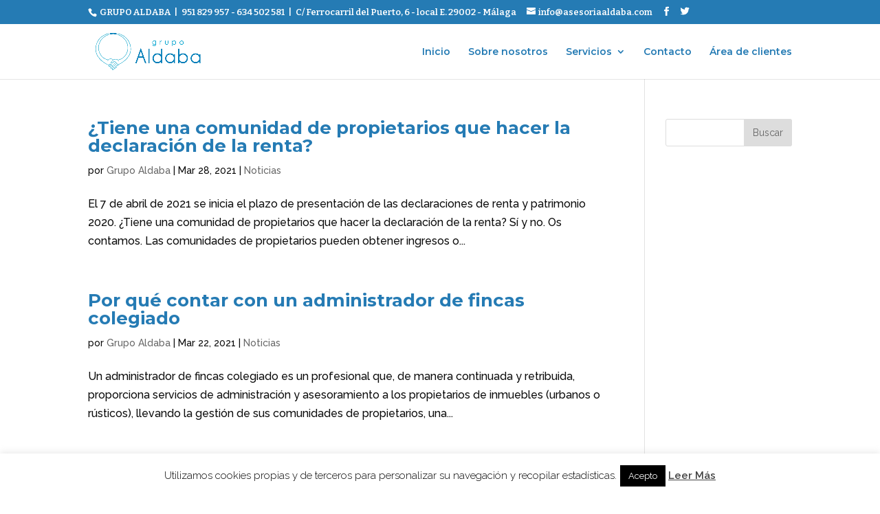

--- FILE ---
content_type: text/html; charset=UTF-8
request_url: https://www.asesoriaaldaba.com/noticias/
body_size: 10743
content:
<!DOCTYPE html>
<html lang="es">
<head>
	<meta charset="UTF-8" />
<meta http-equiv="X-UA-Compatible" content="IE=edge">
	<link rel="pingback" href="https://www.asesoriaaldaba.com/xmlrpc.php" />

	<script type="text/javascript">
		document.documentElement.className = 'js';
	</script>

	<script>var et_site_url='https://www.asesoriaaldaba.com';var et_post_id='0';function et_core_page_resource_fallback(a,b){"undefined"===typeof b&&(b=a.sheet.cssRules&&0===a.sheet.cssRules.length);b&&(a.onerror=null,a.onload=null,a.href?a.href=et_site_url+"/?et_core_page_resource="+a.id+et_post_id:a.src&&(a.src=et_site_url+"/?et_core_page_resource="+a.id+et_post_id))}
</script>
	<!-- This site is optimized with the Yoast SEO plugin v15.4 - https://yoast.com/wordpress/plugins/seo/ -->
	<title>Noticias - Grupo Aldaba</title>
	<meta name="robots" content="index, follow, max-snippet:-1, max-image-preview:large, max-video-preview:-1" />
	<link rel="canonical" href="https://www.asesoriaaldaba.com/noticias/" />
	<link rel="next" href="https://www.asesoriaaldaba.com/noticias/page/2/" />
	<meta property="og:locale" content="es_ES" />
	<meta property="og:type" content="article" />
	<meta property="og:title" content="Noticias - Grupo Aldaba" />
	<meta property="og:url" content="https://www.asesoriaaldaba.com/noticias/" />
	<meta property="og:site_name" content="Grupo Aldaba" />
	<meta property="og:image" content="https://www.asesoriaaldaba.com/wp-content/uploads/2019/11/LogoAldabaPNG.png" />
	<meta property="og:image:width" content="463" />
	<meta property="og:image:height" content="483" />
	<meta name="twitter:card" content="summary_large_image" />
	<meta name="twitter:site" content="@grupoaldaba" />
	<script type="application/ld+json" class="yoast-schema-graph">{"@context":"https://schema.org","@graph":[{"@type":"WebSite","@id":"https://www.asesoriaaldaba.com/#website","url":"https://www.asesoriaaldaba.com/","name":"Asesor\u00eda Aldaba","description":"Administraci\u00f3n de Fincas y Asesor\u00eda para Pymes","potentialAction":[{"@type":"SearchAction","target":"https://www.asesoriaaldaba.com/?s={search_term_string}","query-input":"required name=search_term_string"}],"inLanguage":"es"},{"@type":["WebPage","CollectionPage"],"@id":"https://www.asesoriaaldaba.com/noticias/#webpage","url":"https://www.asesoriaaldaba.com/noticias/","name":"Noticias - Grupo Aldaba","isPartOf":{"@id":"https://www.asesoriaaldaba.com/#website"},"datePublished":"2017-09-18T16:43:30+00:00","dateModified":"2017-09-18T17:43:53+00:00","inLanguage":"es","potentialAction":[{"@type":"ReadAction","target":["https://www.asesoriaaldaba.com/noticias/"]}]}]}</script>
	<!-- / Yoast SEO plugin. -->


<link rel='dns-prefetch' href='//www.google.com' />
<link rel='dns-prefetch' href='//use.fontawesome.com' />
<link rel='dns-prefetch' href='//s.w.org' />
<link rel="alternate" type="application/rss+xml" title="Grupo Aldaba &raquo; Feed" href="https://www.asesoriaaldaba.com/feed/" />
<link rel="alternate" type="application/rss+xml" title="Grupo Aldaba &raquo; Feed de los comentarios" href="https://www.asesoriaaldaba.com/comments/feed/" />
		<script type="text/javascript">
			window._wpemojiSettings = {"baseUrl":"https:\/\/s.w.org\/images\/core\/emoji\/12.0.0-1\/72x72\/","ext":".png","svgUrl":"https:\/\/s.w.org\/images\/core\/emoji\/12.0.0-1\/svg\/","svgExt":".svg","source":{"concatemoji":"https:\/\/www.asesoriaaldaba.com\/wp-includes\/js\/wp-emoji-release.min.js?ver=5.4.18"}};
			/*! This file is auto-generated */
			!function(e,a,t){var n,r,o,i=a.createElement("canvas"),p=i.getContext&&i.getContext("2d");function s(e,t){var a=String.fromCharCode;p.clearRect(0,0,i.width,i.height),p.fillText(a.apply(this,e),0,0);e=i.toDataURL();return p.clearRect(0,0,i.width,i.height),p.fillText(a.apply(this,t),0,0),e===i.toDataURL()}function c(e){var t=a.createElement("script");t.src=e,t.defer=t.type="text/javascript",a.getElementsByTagName("head")[0].appendChild(t)}for(o=Array("flag","emoji"),t.supports={everything:!0,everythingExceptFlag:!0},r=0;r<o.length;r++)t.supports[o[r]]=function(e){if(!p||!p.fillText)return!1;switch(p.textBaseline="top",p.font="600 32px Arial",e){case"flag":return s([127987,65039,8205,9895,65039],[127987,65039,8203,9895,65039])?!1:!s([55356,56826,55356,56819],[55356,56826,8203,55356,56819])&&!s([55356,57332,56128,56423,56128,56418,56128,56421,56128,56430,56128,56423,56128,56447],[55356,57332,8203,56128,56423,8203,56128,56418,8203,56128,56421,8203,56128,56430,8203,56128,56423,8203,56128,56447]);case"emoji":return!s([55357,56424,55356,57342,8205,55358,56605,8205,55357,56424,55356,57340],[55357,56424,55356,57342,8203,55358,56605,8203,55357,56424,55356,57340])}return!1}(o[r]),t.supports.everything=t.supports.everything&&t.supports[o[r]],"flag"!==o[r]&&(t.supports.everythingExceptFlag=t.supports.everythingExceptFlag&&t.supports[o[r]]);t.supports.everythingExceptFlag=t.supports.everythingExceptFlag&&!t.supports.flag,t.DOMReady=!1,t.readyCallback=function(){t.DOMReady=!0},t.supports.everything||(n=function(){t.readyCallback()},a.addEventListener?(a.addEventListener("DOMContentLoaded",n,!1),e.addEventListener("load",n,!1)):(e.attachEvent("onload",n),a.attachEvent("onreadystatechange",function(){"complete"===a.readyState&&t.readyCallback()})),(n=t.source||{}).concatemoji?c(n.concatemoji):n.wpemoji&&n.twemoji&&(c(n.twemoji),c(n.wpemoji)))}(window,document,window._wpemojiSettings);
		</script>
		<meta content="Divi v.4.5.1" name="generator"/><style type="text/css">
img.wp-smiley,
img.emoji {
	display: inline !important;
	border: none !important;
	box-shadow: none !important;
	height: 1em !important;
	width: 1em !important;
	margin: 0 .07em !important;
	vertical-align: -0.1em !important;
	background: none !important;
	padding: 0 !important;
}
</style>
	<link rel='stylesheet' id='wp-block-library-css'  href='https://www.asesoriaaldaba.com/wp-includes/css/dist/block-library/style.min.css?ver=5.4.18' type='text/css' media='all' />
<link rel='stylesheet' id='bbp-default-css'  href='https://www.asesoriaaldaba.com/wp-content/plugins/bbpress/templates/default/css/bbpress.min.css?ver=2.6.9' type='text/css' media='all' />
<link rel='stylesheet' id='cookie-law-info-css'  href='https://www.asesoriaaldaba.com/wp-content/plugins/cookie-law-info/public/css/cookie-law-info-public.css?ver=2.0.9' type='text/css' media='all' />
<link rel='stylesheet' id='cookie-law-info-gdpr-css'  href='https://www.asesoriaaldaba.com/wp-content/plugins/cookie-law-info/public/css/cookie-law-info-gdpr.css?ver=2.0.9' type='text/css' media='all' />
<link rel='stylesheet' id='advanced-google-recaptcha-style-css'  href='https://www.asesoriaaldaba.com/wp-content/plugins/advanced-google-recaptcha/assets/css/captcha.min.css?ver=1.0.15' type='text/css' media='all' />
<link rel='stylesheet' id='divi-style-css'  href='https://www.asesoriaaldaba.com/wp-content/themes/Divi/style.css?ver=4.5.1' type='text/css' media='all' />
<link rel='stylesheet' id='tablepress-default-css'  href='https://www.asesoriaaldaba.com/wp-content/plugins/tablepress/css/default.min.css?ver=1.12' type='text/css' media='all' />
<link rel='stylesheet' id='bfa-font-awesome-css'  href='https://use.fontawesome.com/releases/v5.15.4/css/all.css?ver=2.0.1' type='text/css' media='all' />
<link rel='stylesheet' id='bfa-font-awesome-v4-shim-css'  href='https://use.fontawesome.com/releases/v5.15.4/css/v4-shims.css?ver=2.0.1' type='text/css' media='all' />
<style id='bfa-font-awesome-v4-shim-inline-css' type='text/css'>

			@font-face {
				font-family: 'FontAwesome';
				src: url('https://use.fontawesome.com/releases/v5.15.4/webfonts/fa-brands-400.eot'),
				url('https://use.fontawesome.com/releases/v5.15.4/webfonts/fa-brands-400.eot?#iefix') format('embedded-opentype'),
				url('https://use.fontawesome.com/releases/v5.15.4/webfonts/fa-brands-400.woff2') format('woff2'),
				url('https://use.fontawesome.com/releases/v5.15.4/webfonts/fa-brands-400.woff') format('woff'),
				url('https://use.fontawesome.com/releases/v5.15.4/webfonts/fa-brands-400.ttf') format('truetype'),
				url('https://use.fontawesome.com/releases/v5.15.4/webfonts/fa-brands-400.svg#fontawesome') format('svg');
			}

			@font-face {
				font-family: 'FontAwesome';
				src: url('https://use.fontawesome.com/releases/v5.15.4/webfonts/fa-solid-900.eot'),
				url('https://use.fontawesome.com/releases/v5.15.4/webfonts/fa-solid-900.eot?#iefix') format('embedded-opentype'),
				url('https://use.fontawesome.com/releases/v5.15.4/webfonts/fa-solid-900.woff2') format('woff2'),
				url('https://use.fontawesome.com/releases/v5.15.4/webfonts/fa-solid-900.woff') format('woff'),
				url('https://use.fontawesome.com/releases/v5.15.4/webfonts/fa-solid-900.ttf') format('truetype'),
				url('https://use.fontawesome.com/releases/v5.15.4/webfonts/fa-solid-900.svg#fontawesome') format('svg');
			}

			@font-face {
				font-family: 'FontAwesome';
				src: url('https://use.fontawesome.com/releases/v5.15.4/webfonts/fa-regular-400.eot'),
				url('https://use.fontawesome.com/releases/v5.15.4/webfonts/fa-regular-400.eot?#iefix') format('embedded-opentype'),
				url('https://use.fontawesome.com/releases/v5.15.4/webfonts/fa-regular-400.woff2') format('woff2'),
				url('https://use.fontawesome.com/releases/v5.15.4/webfonts/fa-regular-400.woff') format('woff'),
				url('https://use.fontawesome.com/releases/v5.15.4/webfonts/fa-regular-400.ttf') format('truetype'),
				url('https://use.fontawesome.com/releases/v5.15.4/webfonts/fa-regular-400.svg#fontawesome') format('svg');
				unicode-range: U+F004-F005,U+F007,U+F017,U+F022,U+F024,U+F02E,U+F03E,U+F044,U+F057-F059,U+F06E,U+F070,U+F075,U+F07B-F07C,U+F080,U+F086,U+F089,U+F094,U+F09D,U+F0A0,U+F0A4-F0A7,U+F0C5,U+F0C7-F0C8,U+F0E0,U+F0EB,U+F0F3,U+F0F8,U+F0FE,U+F111,U+F118-F11A,U+F11C,U+F133,U+F144,U+F146,U+F14A,U+F14D-F14E,U+F150-F152,U+F15B-F15C,U+F164-F165,U+F185-F186,U+F191-F192,U+F1AD,U+F1C1-F1C9,U+F1CD,U+F1D8,U+F1E3,U+F1EA,U+F1F6,U+F1F9,U+F20A,U+F247-F249,U+F24D,U+F254-F25B,U+F25D,U+F267,U+F271-F274,U+F279,U+F28B,U+F28D,U+F2B5-F2B6,U+F2B9,U+F2BB,U+F2BD,U+F2C1-F2C2,U+F2D0,U+F2D2,U+F2DC,U+F2ED,U+F328,U+F358-F35B,U+F3A5,U+F3D1,U+F410,U+F4AD;
			}
		
</style>
<link rel='stylesheet' id='dashicons-css'  href='https://www.asesoriaaldaba.com/wp-includes/css/dashicons.min.css?ver=5.4.18' type='text/css' media='all' />
<script type='text/javascript' src='https://www.asesoriaaldaba.com/wp-includes/js/jquery/jquery.js?ver=1.12.4-wp'></script>
<script type='text/javascript' src='https://www.asesoriaaldaba.com/wp-includes/js/jquery/jquery-migrate.min.js?ver=1.4.1'></script>
<script type='text/javascript'>
/* <![CDATA[ */
var Cli_Data = {"nn_cookie_ids":[],"cookielist":[],"non_necessary_cookies":[],"ccpaEnabled":"","ccpaRegionBased":"","ccpaBarEnabled":"","strictlyEnabled":["necessary","obligatoire"],"ccpaType":"gdpr","js_blocking":"","custom_integration":"","triggerDomRefresh":"","secure_cookies":""};
var cli_cookiebar_settings = {"animate_speed_hide":"500","animate_speed_show":"500","background":"#fff","border":"#444","border_on":"","button_1_button_colour":"#000","button_1_button_hover":"#000000","button_1_link_colour":"#fff","button_1_as_button":"1","button_1_new_win":"","button_2_button_colour":"#333","button_2_button_hover":"#292929","button_2_link_colour":"#444","button_2_as_button":"","button_2_hidebar":"1","button_3_button_colour":"#000","button_3_button_hover":"#000000","button_3_link_colour":"#fff","button_3_as_button":"1","button_3_new_win":"","button_4_button_colour":"#000","button_4_button_hover":"#000000","button_4_link_colour":"#fff","button_4_as_button":"1","button_7_button_colour":"#61a229","button_7_button_hover":"#4e8221","button_7_link_colour":"#fff","button_7_as_button":"1","button_7_new_win":"","font_family":"inherit","header_fix":"","notify_animate_hide":"1","notify_animate_show":"","notify_div_id":"#cookie-law-info-bar","notify_position_horizontal":"right","notify_position_vertical":"bottom","scroll_close":"","scroll_close_reload":"","accept_close_reload":"","reject_close_reload":"","showagain_tab":"1","showagain_background":"#fff","showagain_border":"#000","showagain_div_id":"#cookie-law-info-again","showagain_x_position":"100px","text":"#000","show_once_yn":"","show_once":"10000","logging_on":"","as_popup":"","popup_overlay":"1","bar_heading_text":"","cookie_bar_as":"banner","popup_showagain_position":"bottom-right","widget_position":"left"};
var log_object = {"ajax_url":"https:\/\/www.asesoriaaldaba.com\/wp-admin\/admin-ajax.php"};
/* ]]> */
</script>
<script type='text/javascript' src='https://www.asesoriaaldaba.com/wp-content/plugins/cookie-law-info/public/js/cookie-law-info-public.js?ver=2.0.9'></script>
<script type='text/javascript'>
/* <![CDATA[ */
var agrRecaptcha = {"site_key":"6LcMnIckAAAAAG_uzL7-x2F7r_x1FM7NfcVkNJwk"};
/* ]]> */
</script>
<script type='text/javascript' src='https://www.asesoriaaldaba.com/wp-content/plugins/advanced-google-recaptcha/assets/js/captcha.min.js?ver=1.0.15'></script>
<script type='text/javascript' src='https://www.google.com/recaptcha/api.js?hl=es_ES&#038;onload=agrLoad&#038;render=explicit&#038;ver=1.0.15'></script>
<script type='text/javascript' src='https://www.asesoriaaldaba.com/wp-content/themes/Divi/core/admin/js/es6-promise.auto.min.js?ver=5.4.18'></script>
<script type='text/javascript'>
/* <![CDATA[ */
var et_core_api_spam_recaptcha = {"site_key":"","page_action":{"action":"tiene_una_comunidad_de_propietarios_que_hacer_la_declaracion_de_la_renta"}};
/* ]]> */
</script>
<script type='text/javascript' src='https://www.asesoriaaldaba.com/wp-content/themes/Divi/core/admin/js/recaptcha.js?ver=5.4.18'></script>
<link rel='https://api.w.org/' href='https://www.asesoriaaldaba.com/wp-json/' />
<link rel="EditURI" type="application/rsd+xml" title="RSD" href="https://www.asesoriaaldaba.com/xmlrpc.php?rsd" />
<link rel="wlwmanifest" type="application/wlwmanifest+xml" href="https://www.asesoriaaldaba.com/wp-includes/wlwmanifest.xml" /> 
<meta name="generator" content="WordPress 5.4.18" />

<!--BEGIN: TRACKING CODE MANAGER BY INTELLYWP.COM IN HEAD//-->
<!-- Global site tag (gtag.js) - Google Ads: 871515662 -->
<script async src="https://www.googletagmanager.com/gtag/js?id=AW-871515662"></script>
<script>
  window.dataLayer = window.dataLayer || [];
  function gtag(){dataLayer.push(arguments);}
  gtag('js', new Date());

  gtag('config', 'AW-871515662');
</script>
<!--END: https://wordpress.org/plugins/tracking-code-manager IN HEAD//--><meta name="viewport" content="width=device-width, initial-scale=1.0, maximum-scale=1.0, user-scalable=0" /><link rel="preconnect" href="//code.tidio.co"><link rel="icon" href="https://www.asesoriaaldaba.com/wp-content/uploads/2023/01/cropped-LogosAldabaEditable-04-01-1-32x32.jpg" sizes="32x32" />
<link rel="icon" href="https://www.asesoriaaldaba.com/wp-content/uploads/2023/01/cropped-LogosAldabaEditable-04-01-1-192x192.jpg" sizes="192x192" />
<link rel="apple-touch-icon" href="https://www.asesoriaaldaba.com/wp-content/uploads/2023/01/cropped-LogosAldabaEditable-04-01-1-180x180.jpg" />
<meta name="msapplication-TileImage" content="https://www.asesoriaaldaba.com/wp-content/uploads/2023/01/cropped-LogosAldabaEditable-04-01-1-270x270.jpg" />
<link rel="stylesheet" id="et-divi-customizer-global-cached-inline-styles" href="https://www.asesoriaaldaba.com/wp-content/et-cache/global/et-divi-customizer-global-17672043825937.min.css" onerror="et_core_page_resource_fallback(this, true)" onload="et_core_page_resource_fallback(this)" /></head>
<body data-rsssl=1 class="blog et_pb_button_helper_class et_fixed_nav et_show_nav et_secondary_nav_enabled et_secondary_nav_two_panels et_primary_nav_dropdown_animation_fade et_secondary_nav_dropdown_animation_fade et_header_style_left et_pb_footer_columns3 et_cover_background et_pb_gutter osx et_pb_gutters3 et_pb_pagebuilder_layout et_right_sidebar et_divi_theme et-db et_minified_js et_minified_css">
	<div id="page-container">

					<div id="top-header">
			<div class="container clearfix">

			
				<div id="et-info">
									<span id="et-info-phone"> GRUPO ALDABA    |    951 829 957 -  634 502 581    |    C/ Ferrocarril del Puerto, 6 - local E. 29002 - Málaga</span>
				
									<a href="mailto:info@asesoriaaldaba.com"><span id="et-info-email">info@asesoriaaldaba.com</span></a>
				
				<ul class="et-social-icons">

	<li class="et-social-icon et-social-facebook">
		<a href="https://www.facebook.com/Asesor%C3%ADa-Aldaba-196349174152030/" class="icon">
			<span>Facebook</span>
		</a>
	</li>
	<li class="et-social-icon et-social-twitter">
		<a href="https://twitter.com/asesoriaaldaba" class="icon">
			<span>Twitter</span>
		</a>
	</li>

</ul>				</div> <!-- #et-info -->

			
				<div id="et-secondary-menu">
				<div class="et_duplicate_social_icons">
								<ul class="et-social-icons">

	<li class="et-social-icon et-social-facebook">
		<a href="https://www.facebook.com/Asesor%C3%ADa-Aldaba-196349174152030/" class="icon">
			<span>Facebook</span>
		</a>
	</li>
	<li class="et-social-icon et-social-twitter">
		<a href="https://twitter.com/asesoriaaldaba" class="icon">
			<span>Twitter</span>
		</a>
	</li>

</ul>
							</div>				</div> <!-- #et-secondary-menu -->

			</div> <!-- .container -->
		</div> <!-- #top-header -->
		
	
			<header id="main-header" data-height-onload="66">
			<div class="container clearfix et_menu_container">
							<div class="logo_container">
					<span class="logo_helper"></span>
					<a href="https://www.asesoriaaldaba.com/">
						<img src="https://www.asesoriaaldaba.com/wp-content/uploads/2023/01/color-horizontal.jpg" alt="Grupo Aldaba" id="logo" data-height-percentage="82" />
					</a>
				</div>
							<div id="et-top-navigation" data-height="66" data-fixed-height="40">
											<nav id="top-menu-nav">
						<ul id="top-menu" class="nav"><li id="menu-item-58" class="menu-item menu-item-type-post_type menu-item-object-page menu-item-home menu-item-58"><a href="https://www.asesoriaaldaba.com/">Inicio</a></li>
<li id="menu-item-60" class="menu-item menu-item-type-post_type menu-item-object-page menu-item-60"><a href="https://www.asesoriaaldaba.com/sobre-nosotros/">Sobre nosotros</a></li>
<li id="menu-item-209085" class="menu-item menu-item-type-custom menu-item-object-custom menu-item-has-children menu-item-209085"><a>Servicios</a>
<ul class="sub-menu">
	<li id="menu-item-211140" class="menu-item menu-item-type-post_type menu-item-object-page menu-item-211140"><a href="https://www.asesoriaaldaba.com/administracion-de-fincas-malaga/">Administración de fincas y comunidades</a></li>
	<li id="menu-item-211566" class="menu-item menu-item-type-post_type menu-item-object-page menu-item-211566"><a href="https://www.asesoriaaldaba.com/asesoramiento-a-asociaciones/">Asesoramiento a asociaciones</a></li>
	<li id="menu-item-211567" class="menu-item menu-item-type-post_type menu-item-object-page menu-item-211567"><a href="https://www.asesoriaaldaba.com/asesoramiento-a-autonomos-y-empresas/">Asesoría a autónomos y empresas</a></li>
</ul>
</li>
<li id="menu-item-57" class="menu-item menu-item-type-post_type menu-item-object-page menu-item-57"><a href="https://www.asesoriaaldaba.com/contacto/">Contacto</a></li>
<li id="menu-item-211526" class="menu-item menu-item-type-post_type menu-item-object-page menu-item-211526"><a href="https://www.asesoriaaldaba.com/area-de-clientes/">Área de clientes</a></li>
</ul>						</nav>
					
					
					
					
					<div id="et_mobile_nav_menu">
				<div class="mobile_nav closed">
					<span class="select_page">Seleccionar página</span>
					<span class="mobile_menu_bar mobile_menu_bar_toggle"></span>
				</div>
			</div>				</div> <!-- #et-top-navigation -->
			</div> <!-- .container -->
			<div class="et_search_outer">
				<div class="container et_search_form_container">
					<form role="search" method="get" class="et-search-form" action="https://www.asesoriaaldaba.com/">
					<input type="search" class="et-search-field" placeholder="Búsqueda &hellip;" value="" name="s" title="Buscar:" />					</form>
					<span class="et_close_search_field"></span>
				</div>
			</div>
		</header> <!-- #main-header -->
			<div id="et-main-area">
	
<div id="main-content">
	<div class="container">
		<div id="content-area" class="clearfix">
			<div id="left-area">
		
					<article id="post-211370" class="et_pb_post post-211370 post type-post status-publish format-standard hentry category-noticias tag-declaracion-de-la-renta">

				
															<h2 class="entry-title"><a href="https://www.asesoriaaldaba.com/tiene-una-comunidad-de-propietarios-que-hacer-la-declaracion-de-la-renta/">¿Tiene una comunidad de propietarios que hacer la declaración de la renta?</a></h2>
					
					<p class="post-meta"> por <span class="author vcard"><a href="https://www.asesoriaaldaba.com/author/moon/" title="Mensajes de Grupo Aldaba" rel="author">Grupo Aldaba</a></span> | <span class="published">Mar 28, 2021</span> | <a href="https://www.asesoriaaldaba.com/category/noticias/" rel="category tag">Noticias</a></p>El 7 de abril de 2021 se inicia el plazo de presentación de las declaraciones de renta y patrimonio 2020. ¿Tiene una comunidad de propietarios que hacer la declaración de la renta? Sí y no. Os contamos. Las comunidades de propietarios pueden obtener ingresos o...				
					</article> <!-- .et_pb_post -->
			
					<article id="post-211356" class="et_pb_post post-211356 post type-post status-publish format-standard hentry category-noticias tag-administrador-de-fincas-colegiado">

				
															<h2 class="entry-title"><a href="https://www.asesoriaaldaba.com/por-que-contar-con-un-administrador-de-fincas-colegiado/">Por qué contar con un administrador de fincas colegiado</a></h2>
					
					<p class="post-meta"> por <span class="author vcard"><a href="https://www.asesoriaaldaba.com/author/moon/" title="Mensajes de Grupo Aldaba" rel="author">Grupo Aldaba</a></span> | <span class="published">Mar 22, 2021</span> | <a href="https://www.asesoriaaldaba.com/category/noticias/" rel="category tag">Noticias</a></p>Un administrador de fincas colegiado es un profesional que, de manera continuada y retribuida, proporciona servicios de administración y asesoramiento a los propietarios de inmuebles (urbanos o rústicos), llevando la gestión de sus comunidades de propietarios, una...				
					</article> <!-- .et_pb_post -->
			
					<article id="post-211224" class="et_pb_post post-211224 post type-post status-publish format-standard hentry category-noticias tag-subvenciones">

				
															<h2 class="entry-title"><a href="https://www.asesoriaaldaba.com/subvencion-para-la-rehabilitacion-de-edificios-del-ayuntamiento-de-malaga/">Subvención para la rehabilitación de edificios del Ayuntamiento de Málaga</a></h2>
					
					<p class="post-meta"> por <span class="author vcard"><a href="https://www.asesoriaaldaba.com/author/moon/" title="Mensajes de Grupo Aldaba" rel="author">Grupo Aldaba</a></span> | <span class="published">Feb 13, 2020</span> | <a href="https://www.asesoriaaldaba.com/category/noticias/" rel="category tag">Noticias</a></p>Desde el día 4 de febrero se pueden solicitar al Instituto Municipal de la Vivienda del Ayuntamiento de Málaga las ayudas para la rehabilitación de edificios del Ayuntamiento de Málaga. Las principales líneas de la rehabilitación son las siguientes: REHABILITACIÓN DE...				
					</article> <!-- .et_pb_post -->
			
					<article id="post-210751" class="et_pb_post post-210751 post type-post status-publish format-standard hentry category-noticias">

				
															<h2 class="entry-title"><a href="https://www.asesoriaaldaba.com/ayudas-de-la-junta-de-andalucia-para-autonomos/">Ayudas de la Junta de Andalucía para autónomos/as 2018</a></h2>
					
					<p class="post-meta"> por <span class="author vcard"><a href="https://www.asesoriaaldaba.com/author/moon/" title="Mensajes de Grupo Aldaba" rel="author">Grupo Aldaba</a></span> | <span class="published">Nov 20, 2018</span> | <a href="https://www.asesoriaaldaba.com/category/noticias/" rel="category tag">Noticias</a></p>El día 14 de octubre de 2018 se publicó la convocatoria de las ayudas para empresas de trabajo autónomo (persona física, no jurídica) en las siguientes líneas: &nbsp; Línea 1. Estabilización de la iniciativa emprendedora en empresas de trabajo autónomo (excluidos...				
					</article> <!-- .et_pb_post -->
			
					<article id="post-210684" class="et_pb_post post-210684 post type-post status-publish format-standard hentry category-noticias tag-subvenciones">

				
															<h2 class="entry-title"><a href="https://www.asesoriaaldaba.com/subvencion-pefa-2018/">Subvención PEFA 2018 del Ayuntamiento de Málaga</a></h2>
					
					<p class="post-meta"> por <span class="author vcard"><a href="https://www.asesoriaaldaba.com/author/moon/" title="Mensajes de Grupo Aldaba" rel="author">Grupo Aldaba</a></span> | <span class="published">Oct 23, 2018</span> | <a href="https://www.asesoriaaldaba.com/category/noticias/" rel="category tag">Noticias</a></p>¿Qué es la Subvención PEFA 2018? Es una subvención a fondo perdido dirigida tanto a empresas de nueva creación y empresarios autónomos recientemente dados de alta, como a empresas y empresarios autónomos en activo. &nbsp; ¿A quién va dirigida?   Empresarios autónomos...				
					</article> <!-- .et_pb_post -->
			
					<article id="post-209379" class="et_pb_post post-209379 post type-post status-publish format-standard hentry category-noticias">

				
															<h2 class="entry-title"><a href="https://www.asesoriaaldaba.com/ayudas-de-la-junta-de-andalucia-para-las-pequenas-y-medianas-empresas-comerciales/">Ayudas de la Junta de Andalucía para las pequeñas y medianas empresas comerciales</a></h2>
					
					<p class="post-meta"> por <span class="author vcard"><a href="https://www.asesoriaaldaba.com/author/moon/" title="Mensajes de Grupo Aldaba" rel="author">Grupo Aldaba</a></span> | <span class="published">Nov 27, 2017</span> | <a href="https://www.asesoriaaldaba.com/category/noticias/" rel="category tag">Noticias</a></p>Ayudas de la Junta de Andalucía para las pequeñas y medianas empresas comerciales Las ayudas para la modernización y el aumento de la competitividad de las pequeñas y medianas empresas comerciales se articulan en dos líneas de proyectos: LÍNEA A: Proyectos de...				
					</article> <!-- .et_pb_post -->
			
					<article id="post-209331" class="et_pb_post post-209331 post type-post status-publish format-standard hentry category-noticias">

				
															<h2 class="entry-title"><a href="https://www.asesoriaaldaba.com/ampliacion-del-plazo-de-solicitud-de-ayudas-para-la-creacion-de-empleo-del-ayuntamiento-de-malaga/">Ampliación del plazo de solicitud de ayudas para la creación de empleo del ayuntamiento de Málaga.</a></h2>
					
					<p class="post-meta"> por <span class="author vcard"><a href="https://www.asesoriaaldaba.com/author/moon/" title="Mensajes de Grupo Aldaba" rel="author">Grupo Aldaba</a></span> | <span class="published">Nov 2, 2017</span> | <a href="https://www.asesoriaaldaba.com/category/noticias/" rel="category tag">Noticias</a></p>AMPLIACIÓN DEL PLAZO DE SOLICITUD DE AYUDAS PARA LA CREACIÓN DE EMPLEO DEL AYUNTAMIENTO DE MÁLAGA. &nbsp; Las ayudas para el programa de Promoción de Empleo y Fomento del Autoempleo (PEFA) del Ayuntamiento de Málaga amplían su plazo de solicitud hasta el día 30 de...				
					</article> <!-- .et_pb_post -->
			
					<article id="post-209324" class="et_pb_post post-209324 post type-post status-publish format-standard hentry category-noticias tag-subvenciones">

				
															<h2 class="entry-title"><a href="https://www.asesoriaaldaba.com/subvencion-de-impulso-empresarial-del-ayuntamiento-de-malaga/">Subvención de impulso empresarial del Ayuntamiento de Málaga</a></h2>
					
					<p class="post-meta"> por <span class="author vcard"><a href="https://www.asesoriaaldaba.com/author/moon/" title="Mensajes de Grupo Aldaba" rel="author">Grupo Aldaba</a></span> | <span class="published">Oct 18, 2017</span> | <a href="https://www.asesoriaaldaba.com/category/noticias/" rel="category tag">Noticias</a></p>Desde el día 29 de septiembre se ha abierto el plazo de solicitud de la convocatoria de subvenciones de impulso empresarial 2017 del Ayuntamiento de Málaga, gestionadas a través de Promálaga. La fecha fin de solicitud será el 30 de octubre. OBJETO La concesión de una...				
					</article> <!-- .et_pb_post -->
			
					<article id="post-463" class="et_pb_post post-463 post type-post status-publish format-standard has-post-thumbnail hentry category-noticias">

											<a class="entry-featured-image-url" href="https://www.asesoriaaldaba.com/quien-puede-impugnar-los-acuerdos-de-una-junta-de-propietarios/">
								<img src="https://www.asesoriaaldaba.com/wp-content/uploads/2017/08/noticia1-1080x640.jpeg" alt="¿Quién puede impugnar los acuerdos de una junta de propietarios?" class="" width='1080' height='675' srcset="https://www.asesoriaaldaba.com/wp-content/uploads/2017/08/noticia1.jpeg 1080w, https://www.asesoriaaldaba.com/wp-content/uploads/2017/08/noticia1-300x178.jpeg 300w, https://www.asesoriaaldaba.com/wp-content/uploads/2017/08/noticia1-768x455.jpeg 768w, https://www.asesoriaaldaba.com/wp-content/uploads/2017/08/noticia1-1024x607.jpeg 1024w" sizes="(max-width: 1080px) 100vw, 1080px" />							</a>
					
															<h2 class="entry-title"><a href="https://www.asesoriaaldaba.com/quien-puede-impugnar-los-acuerdos-de-una-junta-de-propietarios/">¿Quién puede impugnar los acuerdos de una junta de propietarios?</a></h2>
					
					<p class="post-meta"> por <span class="author vcard"><a href="https://www.asesoriaaldaba.com/author/moon/" title="Mensajes de Grupo Aldaba" rel="author">Grupo Aldaba</a></span> | <span class="published">Ago 28, 2017</span> | <a href="https://www.asesoriaaldaba.com/category/noticias/" rel="category tag">Noticias</a></p>¿Quién puede impugnar los acuerdos de una junta de propietarios? Los requisitos que estable la Ley de Propiedad Horizontal para impugnar los acuerdos son: Solo podrá impugnar judicialmente un acuerdo quien sea legalmente el propietario, debiendo estar al corriente del...				
					</article> <!-- .et_pb_post -->
			
					<article id="post-452" class="et_pb_post post-452 post type-post status-publish format-standard has-post-thumbnail hentry category-noticias">

											<a class="entry-featured-image-url" href="https://www.asesoriaaldaba.com/que-libros-contables-debe-de-tener-un-autonomo/">
								<img src="https://www.asesoriaaldaba.com/wp-content/uploads/2017/08/comunidad2-1080x675.jpg" alt="¿Qué libros contables debe de tener un Autónomo?" class="" width='1080' height='675' srcset="https://www.asesoriaaldaba.com/wp-content/uploads/2017/08/comunidad2-1080x675.jpg 1080w, https://www.asesoriaaldaba.com/wp-content/uploads/2017/08/comunidad2-400x250.jpg 400w" sizes="(max-width: 1080px) 100vw, 1080px" />							</a>
					
															<h2 class="entry-title"><a href="https://www.asesoriaaldaba.com/que-libros-contables-debe-de-tener-un-autonomo/">¿Qué libros contables debe de tener un Autónomo?</a></h2>
					
					<p class="post-meta"> por <span class="author vcard"><a href="https://www.asesoriaaldaba.com/author/moon/" title="Mensajes de Grupo Aldaba" rel="author">Grupo Aldaba</a></span> | <span class="published">Ago 22, 2017</span> | <a href="https://www.asesoriaaldaba.com/category/noticias/" rel="category tag">Noticias</a></p>Estos libros dependerán del régimen fiscal concreto a que esté sometido el empresario, a tenor de la Ley 35/2006, de 28 de noviembre, del Impuesto de la Renta de las Personas Físicas y de modificación parcial de las leyes de los Impuestos sobre Sociedades, de la Renta...				
					</article> <!-- .et_pb_post -->
			<div class="pagination clearfix">
	<div class="alignleft"><a href="https://www.asesoriaaldaba.com/noticias/page/2/" >&laquo; Entradas más antiguas</a></div>
	<div class="alignright"></div>
</div>			</div> <!-- #left-area -->

				<div id="sidebar">
		<div id="search-2" class="et_pb_widget widget_search"><form role="search" method="get" id="searchform" class="searchform" action="https://www.asesoriaaldaba.com/">
				<div>
					<label class="screen-reader-text" for="s">Buscar:</label>
					<input type="text" value="" name="s" id="s" />
					<input type="submit" id="searchsubmit" value="Buscar" />
				</div>
			</form></div> <!-- end .et_pb_widget -->	</div> <!-- end #sidebar -->
		</div> <!-- #content-area -->
	</div> <!-- .container -->
</div> <!-- #main-content -->


			<footer id="main-footer">
				
<div class="container">
    <div id="footer-widgets" class="clearfix">
		<div class="footer-widget"><div id="text-2" class="fwidget et_pb_widget widget_text"><h4 class="title">Grupo Aldaba</h4>			<div class="textwidget"><div class="textwidget"><strong><i class="fa fa-map-marker " ></i></strong> C/ Ferrocarril del Puerto, 6 &#8211; local E 29002 &#8211; Málaga<br />
España</div>
<div class="textwidget"><strong><i class="fa fa-volume-control-phone " ></i></strong> 951 829 957</div>
<div class="textwidget"><strong><i class="fa fa-whatsapp " ></i></strong>  634 502 581<br />
<strong><i class="fa fa-envelope-o " ></i></strong> <a href="mailto:info@asesoriaaldaba.com">info@asesoriaaldaba.com</a></div>
</div>
		</div> <!-- end .fwidget --></div> <!-- end .footer-widget --><div class="footer-widget"><div id="nav_menu-2" class="fwidget et_pb_widget widget_nav_menu"><h4 class="title">Información general</h4><div class="menu-menu-del-pie-de-pagina-container"><ul id="menu-menu-del-pie-de-pagina" class="menu"><li id="menu-item-489" class="menu-item menu-item-type-post_type menu-item-object-page menu-item-home menu-item-489"><a href="https://www.asesoriaaldaba.com/">Inicio</a></li>
<li id="menu-item-492" class="menu-item menu-item-type-post_type menu-item-object-page current-menu-item page_item page-item-466 current_page_item current_page_parent menu-item-492"><a href="https://www.asesoriaaldaba.com/noticias/" aria-current="page">Artículos de interés</a></li>
<li id="menu-item-209908" class="menu-item menu-item-type-post_type menu-item-object-page menu-item-209908"><a href="https://www.asesoriaaldaba.com/politica-de-cookies/">Política de cookies</a></li>
<li id="menu-item-490" class="menu-item menu-item-type-post_type menu-item-object-page menu-item-490"><a href="https://www.asesoriaaldaba.com/aviso-legal/">Aviso legal</a></li>
<li id="menu-item-491" class="menu-item menu-item-type-post_type menu-item-object-page menu-item-491"><a href="https://www.asesoriaaldaba.com/contacto/">Contacto</a></li>
</ul></div></div> <!-- end .fwidget --></div> <!-- end .footer-widget --><div class="footer-widget"><div id="media_image-2" class="fwidget et_pb_widget widget_media_image"><img width="300" height="115" src="https://www.asesoriaaldaba.com/wp-content/uploads/2023/01/color-horizontal-300x115.jpg" class="image wp-image-211486  attachment-medium size-medium" alt="" style="max-width: 100%; height: auto;" /></div> <!-- end .fwidget --></div> <!-- end .footer-widget -->    </div> <!-- #footer-widgets -->
</div>    <!-- .container -->

		
				<div id="footer-bottom">
					<div class="container clearfix">
				<ul class="et-social-icons">

	<li class="et-social-icon et-social-facebook">
		<a href="https://www.facebook.com/Asesor%C3%ADa-Aldaba-196349174152030/" class="icon">
			<span>Facebook</span>
		</a>
	</li>
	<li class="et-social-icon et-social-twitter">
		<a href="https://twitter.com/asesoriaaldaba" class="icon">
			<span>Twitter</span>
		</a>
	</li>

</ul>					</div>	<!-- .container -->
				</div>
			</footer> <!-- #main-footer -->
		</div> <!-- #et-main-area -->


	</div> <!-- #page-container -->

	<!--googleoff: all--><div id="cookie-law-info-bar" data-nosnippet="true"><span>Utilizamos cookies propias y de terceros para personalizar su navegación y recopilar estadísticas.<a role='button' tabindex='0' data-cli_action="accept" id="cookie_action_close_header"  class="medium cli-plugin-button cli-plugin-main-button cookie_action_close_header cli_action_button" style="display:inline-block; ">Acepto</a> <a href="https://www.asesoriaaldaba.com/politica-de-cookies/" id="CONSTANT_OPEN_URL" target="_blank"  class="cli-plugin-main-link"  style="display:inline-block;" >Leer Más</a></span></div><div id="cookie-law-info-again" style="display:none;" data-nosnippet="true"><span id="cookie_hdr_showagain">Política de Cookies</span></div><div class="cli-modal" data-nosnippet="true" id="cliSettingsPopup" tabindex="-1" role="dialog" aria-labelledby="cliSettingsPopup" aria-hidden="true">
  <div class="cli-modal-dialog" role="document">
	<div class="cli-modal-content cli-bar-popup">
	  	<button type="button" class="cli-modal-close" id="cliModalClose">
			<svg class="" viewBox="0 0 24 24"><path d="M19 6.41l-1.41-1.41-5.59 5.59-5.59-5.59-1.41 1.41 5.59 5.59-5.59 5.59 1.41 1.41 5.59-5.59 5.59 5.59 1.41-1.41-5.59-5.59z"></path><path d="M0 0h24v24h-24z" fill="none"></path></svg>
			<span class="wt-cli-sr-only">Cerrar</span>
	  	</button>
	  	<div class="cli-modal-body">
			<div class="cli-container-fluid cli-tab-container">
	<div class="cli-row">
		<div class="cli-col-12 cli-align-items-stretch cli-px-0">
			<div class="cli-privacy-overview">
				<h4>Privacy Overview</h4>				<div class="cli-privacy-content">
					<div class="cli-privacy-content-text">This website uses cookies to improve your experience while you navigate through the website. Out of these, the cookies that are categorized as necessary are stored on your browser as they are essential for the working of basic functionalities of the website. We also use third-party cookies that help us analyze and understand how you use this website. These cookies will be stored in your browser only with your consent. You also have the option to opt-out of these cookies. But opting out of some of these cookies may affect your browsing experience.</div>
				</div>
				<a class="cli-privacy-readmore"  aria-label="Mostrar más" tabindex="0" role="button" data-readmore-text="Mostrar más" data-readless-text="Mostrar menos"></a>			</div>
		</div>
		<div class="cli-col-12 cli-align-items-stretch cli-px-0 cli-tab-section-container">
												<div class="cli-tab-section">
						<div class="cli-tab-header">
							<a role="button" tabindex="0" class="cli-nav-link cli-settings-mobile" data-target="necessary" data-toggle="cli-toggle-tab">
								Necessary							</a>
							<div class="wt-cli-necessary-checkbox">
                        <input type="checkbox" class="cli-user-preference-checkbox"  id="wt-cli-checkbox-necessary" data-id="checkbox-necessary" checked="checked"  />
                        <label class="form-check-label" for="wt-cli-checkbox-necessary">Necessary</label>
                    </div>
                    <span class="cli-necessary-caption">Siempre activado</span> 						</div>
						<div class="cli-tab-content">
							<div class="cli-tab-pane cli-fade" data-id="necessary">
								<div class="wt-cli-cookie-description">
									Necessary cookies are absolutely essential for the website to function properly. This category only includes cookies that ensures basic functionalities and security features of the website. These cookies do not store any personal information.								</div>
							</div>
						</div>
					</div>
																	<div class="cli-tab-section">
						<div class="cli-tab-header">
							<a role="button" tabindex="0" class="cli-nav-link cli-settings-mobile" data-target="non-necessary" data-toggle="cli-toggle-tab">
								Non-necessary							</a>
							<div class="cli-switch">
                        <input type="checkbox" id="wt-cli-checkbox-non-necessary" class="cli-user-preference-checkbox"  data-id="checkbox-non-necessary"  checked='checked' />
                        <label for="wt-cli-checkbox-non-necessary" class="cli-slider" data-cli-enable="Activado" data-cli-disable="Desactivado"><span class="wt-cli-sr-only">Non-necessary</span></label>
                    </div>						</div>
						<div class="cli-tab-content">
							<div class="cli-tab-pane cli-fade" data-id="non-necessary">
								<div class="wt-cli-cookie-description">
									Any cookies that may not be particularly necessary for the website to function and is used specifically to collect user personal data via analytics, ads, other embedded contents are termed as non-necessary cookies. It is mandatory to procure user consent prior to running these cookies on your website.								</div>
							</div>
						</div>
					</div>
										</div>
	</div>
</div>
	  	</div>
	  	<div class="cli-modal-footer">
			<div class="wt-cli-element cli-container-fluid cli-tab-container">
				<div class="cli-row">
					<div class="cli-col-12 cli-align-items-stretch cli-px-0">
						<div class="cli-tab-footer wt-cli-privacy-overview-actions">
						
															<a id="wt-cli-privacy-save-btn" role="button" tabindex="0" data-cli-action="accept" class="wt-cli-privacy-btn cli_setting_save_button wt-cli-privacy-accept-btn cli-btn">GUARDAR Y ACEPTAR</a>
													</div>
						
					</div>
				</div>
			</div>
		</div>
	</div>
  </div>
</div>
<div class="cli-modal-backdrop cli-fade cli-settings-overlay"></div>
<div class="cli-modal-backdrop cli-fade cli-popupbar-overlay"></div>
<!--googleon: all--><link rel='stylesheet' id='et-builder-googlefonts-css'  href='https://fonts.googleapis.com/css?family=Montserrat:100,200,300,regular,500,600,700,800,900,100italic,200italic,300italic,italic,500italic,600italic,700italic,800italic,900italic|Raleway:100,200,300,regular,500,600,700,800,900,100italic,200italic,300italic,italic,500italic,600italic,700italic,800italic,900italic|Bitter:100,200,300,regular,500,600,700,800,900,100italic,200italic,300italic,italic,500italic,600italic,700italic,800italic,900italic&#038;subset=latin,latin-ext&#038;display=swap' type='text/css' media='all' />
<script type='text/javascript'>
/* <![CDATA[ */
var DIVI = {"item_count":"%d Item","items_count":"%d Items"};
var et_shortcodes_strings = {"previous":"Anterior","next":"Siguiente"};
var et_pb_custom = {"ajaxurl":"https:\/\/www.asesoriaaldaba.com\/wp-admin\/admin-ajax.php","images_uri":"https:\/\/www.asesoriaaldaba.com\/wp-content\/themes\/Divi\/images","builder_images_uri":"https:\/\/www.asesoriaaldaba.com\/wp-content\/themes\/Divi\/includes\/builder\/images","et_frontend_nonce":"12a82c4375","subscription_failed":"Por favor, revise los campos a continuaci\u00f3n para asegurarse de que la informaci\u00f3n introducida es correcta.","et_ab_log_nonce":"541ae28d86","fill_message":"Por favor, rellene los siguientes campos:","contact_error_message":"Por favor, arregle los siguientes errores:","invalid":"De correo electr\u00f3nico no v\u00e1lida","captcha":"Captcha","prev":"Anterior","previous":"Anterior","next":"Siguiente","wrong_captcha":"Ha introducido un n\u00famero equivocado de captcha.","wrong_checkbox":"Checkbox","ignore_waypoints":"no","is_divi_theme_used":"1","widget_search_selector":".widget_search","ab_tests":[],"is_ab_testing_active":"","page_id":"211370","unique_test_id":"","ab_bounce_rate":"5","is_cache_plugin_active":"no","is_shortcode_tracking":"","tinymce_uri":""}; var et_frontend_scripts = {"builderCssContainerPrefix":"#et-boc","builderCssLayoutPrefix":"#et-boc .et-l"};
var et_pb_box_shadow_elements = [];
var et_pb_motion_elements = {"desktop":[],"tablet":[],"phone":[]};
/* ]]> */
</script>
<script type='text/javascript' src='https://www.asesoriaaldaba.com/wp-content/themes/Divi/js/custom.unified.js?ver=4.5.1'></script>
<script type='text/javascript' src='https://www.asesoriaaldaba.com/wp-content/themes/Divi/core/admin/js/common.js?ver=4.5.1'></script>
<script type='text/javascript' src='https://www.asesoriaaldaba.com/wp-includes/js/wp-embed.min.js?ver=5.4.18'></script>
<script type='text/javascript'>
document.tidioChatCode = "wujsk3wyps4ucnew7wtvbje5cnzrwca4";
(function() {
  function asyncLoad() {
    var tidioScript = document.createElement("script");
    tidioScript.type = "text/javascript";
    tidioScript.async = true;
    tidioScript.src = "//code.tidio.co/wujsk3wyps4ucnew7wtvbje5cnzrwca4.js";
    document.body.appendChild(tidioScript);
  }
  if (window.attachEvent) {
    window.attachEvent("onload", asyncLoad);
  } else {
    window.addEventListener("load", asyncLoad, false);
  }
})();
</script></body>
</html>
